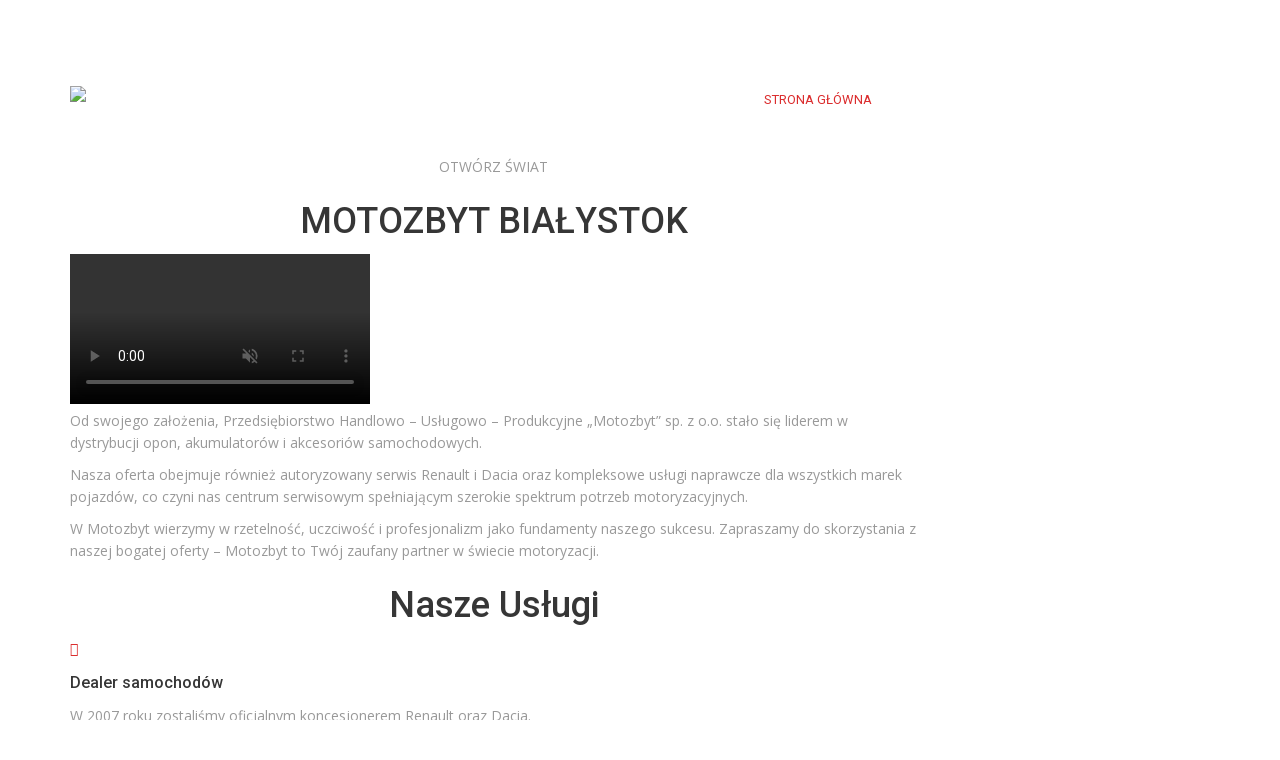

--- FILE ---
content_type: text/html
request_url: http://www.motozbyt.bialystok.pl/
body_size: 3394
content:
<!DOCTYPE html><!-- HTML5 -->
<html prefix="og: http://ogp.me/ns#" lang="pl-PL" dir="ltr">
	<head>
		<title>Motozbyt - Białystok</title>
		<meta charset="utf-8" />
		<!--[if IE]><meta http-equiv="ImageToolbar" content="False" /><![endif]-->
		<meta name="author" content="Sebastian Skowronek - 535 600 292" />
		<meta name="generator" content="Incomedia WebSite X5 Pro 2019.2.9 - www.websitex5.com" />
		<meta name="description" content="Motozbyt Białystok - Renault, Dacia, Citroen, Stacje Kontroli Pojazdów, Hurtownia motoryzacyjna" />
		<meta property="og:locale" content="pl" />
		<meta property="og:type" content="website" />
		<meta property="og:url" content="http://www.motozbyt.bialystok.pl/index.html" />
		<meta property="og:title" content="Strona główna" />
		<meta property="og:site_name" content="Motozbyt - Białystok" />
		<meta name="viewport" content="width=device-width, initial-scale=1" />
		
		<link rel="stylesheet" href="style/reset.css?2019-2-9-1" media="screen,print" />
		<link rel="stylesheet" href="style/print.css?2019-2-9-1" media="print" />
		<link rel="stylesheet" href="style/style.css?2019-2-9-1" media="screen,print" />
		<link rel="stylesheet" href="style/template.css?2019-2-9-1" media="screen" />
		<link rel="stylesheet" href="pluginAppObj/pluginAppObj_15/custom.css" media="screen, print" />
		<link rel="stylesheet" href="pcss/index.css?2019-2-9-1-638282291638103473" media="screen,print" />
		<script src="res/jquery.js?2019-2-9-1"></script>
		<script src="res/x5engine.js?2019-2-9-1" data-files-version="2019-2-9-1"></script>
		<script src="appsresources/googleMapsPA.js"></script>
		<script>
			window.onload = function(){ checkBrowserCompatibility('Twoja przeglądarka nie obsługuje funkcji potrzebnych do wyświetlenia tej witryny.','Twoja przeglądarka może nie obsługiwać funkcji niezbędnych do wyświetlenia tej witryny.','[1]Aktualizuj przeglądarkę[/1] lub [2]kontynuuj bez aktualizacji[/2].','http://outdatedbrowser.com/'); };
			x5engine.utils.currentPagePath = 'index.html';
			x5engine.boot.push(function () { x5engine.imPageToTop.initializeButton({}); });
		</script>
		
	</head>
	<body>
	<script>
	location.href="https://motozbytbialystok.pl/"
	</script>
		<div id="imPageExtContainer">
			<div id="imPageIntContainer">
				<div id="imHeaderBg"></div>
				<div id="imFooterBg"></div>
				<div id="imPage">
					<header id="imHeader">
						<h1 class="imHidden">Motozbyt - Białystok</h1>
						<div id="imHeaderObjects"><div id="imHeader_imObjectImage_04_wrapper" class="template-object-wrapper"><div id="imHeader_imObjectImage_04"><div id="imHeader_imObjectImage_04_container"><a href="http://businessnow.pl/12133,gepardy-biznesu-2016.html" target="_blank"><img src="images/gepard2016.jpg" title="Business Gepard dla Motozbyt Białystok" alt="Business Gepard dla Motozbyt Białystok" />
</a></div></div></div><div id="imHeader_imMenuObject_05_wrapper" class="template-object-wrapper"><!-- UNSEARCHABLE --><div id="imHeader_imMenuObject_05"><div id="imHeader_imMenuObject_05_container"><div class="hamburger-button hamburger-component"><div><div><div class="hamburger-bar"></div><div class="hamburger-bar"></div><div class="hamburger-bar"></div></div></div></div><div class="hamburger-menu-background-container hamburger-component">
	<div class="hamburger-menu-background menu-mobile menu-mobile-animated hidden">
		<div class="hamburger-menu-close-button"><span>&times;</span></div>
	</div>
</div>
<ul class="menu-mobile-animated hidden">
	<li class="imMnMnFirst imLevel" data-link-paths=",/o-firmie.html" data-link-hash="-1004210694"><div class="label-wrapper"><div class="label-inner-wrapper"><a href="o-firmie.html" class="label" onclick="return x5engine.utils.location('o-firmie.html', null, false)">O firmie</a></div></div><ul data-original-position="open-bottom" class="open-bottom" style="opacity: 0;" >
	</ul></li><li class="imMnMnMiddle imLevel" data-link-paths=",/wyro-nienia.html" data-link-hash="-1004210542"><div class="label-wrapper"><div class="label-inner-wrapper"><a href="wyro-nienia.html" class="label" onclick="return x5engine.utils.location('wyro-nienia.html', null, false)">Wyróżnienia</a></div></div><ul data-original-position="open-bottom" class="open-bottom" style="opacity: 0;" >
	</ul></li><li class="imMnMnMiddle imLevel" data-link-hash="329422672"><div class="label-wrapper"><div class="label-inner-wrapper"><a href="http://www.motozbyt.bialystok.pl/hurtownia/" target="_blank" class="label">Hurtownia motoryzacyjna</a></div></div></li><li class="imMnMnMiddle imLevel" data-link-hash="1692400460"><div class="label-wrapper"><div class="label-inner-wrapper"><a href="http://www.motozbyt.bialystok.pl/skp" target="_blank" class="label">SKP</a></div></div></li><li class="imMnMnLast imLevel" data-link-paths=",/kontakt.html" data-link-hash="-1004210523"><div class="label-wrapper"><div class="label-inner-wrapper"><a href="kontakt.html" class="label" onclick="return x5engine.utils.location('kontakt.html', null, false)">Kontakt</a></div></div><ul data-original-position="open-bottom" class="open-bottom" style="opacity: 0;" >
	</ul></li></ul></div></div><!-- UNSEARCHABLE END --><script>
var imHeader_imMenuObject_05_settings = {
	'menuId': 'imHeader_imMenuObject_05',
	'responsiveMenuEffect': 'slide',
	'animationDuration': 1000,
}
x5engine.boot.push(function(){x5engine.initMenu(imHeader_imMenuObject_05_settings)});
$(function () {$('#imHeader_imMenuObject_05_container ul li').not('.imMnMnSeparator').each(function () {    var $this = $(this), timeout = 0;    $this.on('mouseenter', function () {        if($(this).parents('#imHeader_imMenuObject_05_container-menu-opened').length > 0) return;         clearTimeout(timeout);        setTimeout(function () { $this.children('ul, .multiple-column').stop(false, false).fadeIn(); }, 250);    }).on('mouseleave', function () {        if($(this).parents('#imHeader_imMenuObject_05_container-menu-opened').length > 0) return;         timeout = setTimeout(function () { $this.children('ul, .multiple-column').stop(false, false).fadeOut(); }, 250);    });});});

</script>
</div><div id="imHeader_imObjectImage_06_wrapper" class="template-object-wrapper"><div id="imHeader_imObjectImage_06"><div id="imHeader_imObjectImage_06_container"><img src="images/Or-y-Motoryzacji---1-.png" title="Orły Motoryzacji Motozbyt" alt="Orły Motoryzacji Motozbyt" />
</div></div></div><div id="imHeader_imObjectTitle_08_wrapper" class="template-object-wrapper"><div id="imHeader_imObjectTitle_08"><span id ="imHeader_imObjectTitle_08_text" >PHUP Motozbyt Sp. z o.o.</span></div></div><div id="imHeader_imObjectImage_09_wrapper" class="template-object-wrapper"><div id="imHeader_imObjectImage_09"><div id="imHeader_imObjectImage_09_container"><img src="images/2020-logo-motoryzacji-200.png" title="Motozbyt Orły 2020" alt="Motozbyt Orły 2020" />
</div></div></div><div id="imHeader_imObjectImage_10_wrapper" class="template-object-wrapper"><div id="imHeader_imObjectImage_10"><div id="imHeader_imObjectImage_10_container"><img src="images/Or-y-Motoryzacji---1-_13uq1gus.png" title="Orły Motoryzacji Motozbyt" alt="Orły Motoryzacji Motozbyt" />
</div></div></div></div>
					</header>
					<div id="imStickyBarContainer">
						<div id="imStickyBarGraphics"></div>
						<div id="imStickyBar">
							<div id="imStickyBarObjects"></div>
						</div>
					</div>
					<a class="imHidden" href="#imGoToCont" title="Pomiń menu główne">Przejdź do treści</a>
					<div id="imSideBar">
						<div id="imSideBarObjects"></div>
					</div>
					<div id="imContentGraphics"></div>
					<main id="imContent">
						<a id="imGoToCont"></a>
						<div id="imPageRow_1" class="imPageRow">
						
						</div>
						<div id="imPageRow_2" class="imPageRow">
						
						</div>
						<div id="imCell_9"></div><div id="imCell_12" class=""  data-responsive-sequence-number="2"> <div id="imCellStyleGraphics_12"></div><div id="imCellStyleBorders_12"></div><div id="imObjectImage_12"><div id="imObjectImage_12_container"><a href="https://motozbyt.renault.pl/" target="_blank"><img src="images/renault.png" title="Renault Motozbyt Białystok" alt="Renault Motozbyt Białystok" />
						</a>
						<script>
							x5engine.boot.push(function () {
								 x5engine.imagefx.opacityOut('#imObjectImage_12_container img', 0.75);
							});
						</script>
						</div></div></div><div id="imCell_14"></div><div id="imCell_13" class=""  data-responsive-sequence-number="4"> <div id="imCellStyleGraphics_13"></div><div id="imCellStyleBorders_13"></div><div id="imObjectImage_13"><div id="imObjectImage_13_container"><a href="https://motozbyt.dacia.pl/" target="_blank"><img src="images/dacia.png" title="Dacia Motozbyt Białystok" alt="Dacia Motozbyt Białystok" />
						</a>
						<script>
							x5engine.boot.push(function () {
								 x5engine.imagefx.opacityOut('#imObjectImage_13_container img', 0.75);
							});
						</script>
						</div></div></div><div id="imCell_6"></div><div id="imCell_15" class=""  data-responsive-sequence-number="6"> <div id="imCellStyleGraphics_15"></div><div id="imCellStyleBorders_15"></div><!-- Google Maps v.16 --><div id="pluginAppObj_15">
						          
						<script>
						(function(){
							var gm = paGoogleMaps('pluginAppObj_15', false);
							_jq(document).ready(function(){gm.createIFrame('https://www.google.com/maps/embed/v1/place?key=AIzaSyBpiGf-qNlzyMrRhEbxO8mZG5QvHYHvd2c&q=RENAULT+DACIA+15-690+Białystok,+ul.+Narodowych+Sił+Zbrojnych+19B+&zoom=15&maptype=roadmap')});
						})();
						</script>
						
						        </div></div>
					</main>
					<footer id="imFooter">
						<div id="imFooterObjects"><div id="imFooter_imTextObject_01_wrapper" class="template-object-wrapper"><div id="imFooter_imTextObject_01">
	<div data-index="0"  class="text-tab-content grid-prop current-tab "  id="imFooter_imTextObject_01_tab0" style="opacity: 1; ">
		<div class="text-inner">
			<div class="imTACenter"><span class="fs11lh1-5">Przejdź do: </span><span class="fs11lh1-5"> </span><span class="fs11lh1-5"> &nbsp;</span><span class="fs11lh1-5"><a href="http://www.renault.bialystok.pl/" target="_blank" class="imCssLink">RENAULT</a></span><span class="fs11lh1-5"> &nbsp;| &nbsp;</span><span class="fs11lh1-5"><span class="fs11lh1-5"><a href="http://www.dacia.bialystok.pl/" target="_blank" class="imCssLink">DACIA</a></span></span><span class="fs11lh1-5"> &nbsp;&nbsp;</span><span class="fs11lh1-5">|</span><span class="fs11lh1-5"> &nbsp;&nbsp;</span><span class="fs11lh1-5"><a href="http://www.motozbyt.bialystok.pl/hurtownia/" target="_blank" class="imCssLink">HURTOWNIA MOTORYZACYJNA</a></span><span class="fs11lh1-5"> &nbsp;| &nbsp;</span><span class="fs11lh1-5"><a href="http://www.motozbyt.bialystok.pl/skp/" target="_blank" class="imCssLink">SKP</a></span><span class="fs11lh1-5"> &nbsp;| &nbsp;</span><span class="fs11lh1-5"><a href="http://motozbyt.bialystok.pl/" target="_blank" class="imCssLink">STRATOWA</a></span></div>
		</div>
	</div>

</div>
</div><div id="imFooter_imTextObject_02_wrapper" class="template-object-wrapper"><div id="imFooter_imTextObject_02">
	<div data-index="0"  class="text-tab-content grid-prop current-tab "  id="imFooter_imTextObject_02_tab0" style="opacity: 1; ">
		<div class="text-inner">
			<div data-line-height="1" class="lh1 imTACenter"><span class="fs10lh1 cf1">PHUP MOTOZBYT sp. z o.o. siedziba: 15-467 Białystok ul. Poleska 61</span></div><div data-line-height="1" class="lh1 imTACenter"><span class="fs10lh1 cf1">Sąd Rejonowy w Białymstoku XII Wydział Gospodarczy Krajowego Rejestru Sądowego,</span></div><div data-line-height="1" class="lh1 imTACenter"><span class="fs10lh1 cf1">nr KRS:0000123567; NIP:542-020-12-97; Kapitał zakładowy 250.444,00 zł.</span></div>
		</div>
	</div>

</div>
</div></div>
					</footer>
				</div>
				<span class="imHidden"><a href="#imGoToCont" title="Czytaj stronę ponownie">Wróć do spisu treści</a></span>
			</div>
		</div>
		
		<noscript class="imNoScript"><div class="alert alert-red">Aby korzystać z tej strony musisz włączyć obsługę JavaScript.</div></noscript>
	</body>
</html>


--- FILE ---
content_type: text/css
request_url: http://www.motozbyt.bialystok.pl/pluginAppObj/pluginAppObj_15/custom.css
body_size: 408
content:
#pluginAppObj_15 {
    display: inline-block;
    max-width: 100%;
}

/* Container dimensions */
#pluginAppObj_15 .container {
    position: relative;
    max-width: 100%;
    height: 0;
    width: 1200px;
    padding-top: 50%;
}

@media screen and (min-width: 1200px) {
    #pluginAppObj_15 .container.fullWidth {
        width: 100%;
        padding-top: 600px;
    }
}

#pluginAppObj_15 .container .map_container {
    position: absolute;
    left: 0;
    right: 0;
    top: 0;
    bottom: 0;
    overflow: hidden;
}

/* Error in UI Preview */
#pluginAppObj_15 .error_post_container{
    width: 99%;
}

#pluginAppObj_15 .error_post_thumb img {
    float: left;
    clear:left;
    width:16px;
    height:16px;
}

#pluginAppObj_15 .error_post_content {
    margin-left: 22px;
}

#pluginAppObj_15 iframe.error_post_content {
    margin-left: 14px;
}

#pluginAppObj_15 .p_error_ui{
    font-family: "Segoe UI";
    font-size: 9pt;
    line-height: 1.8;
}
